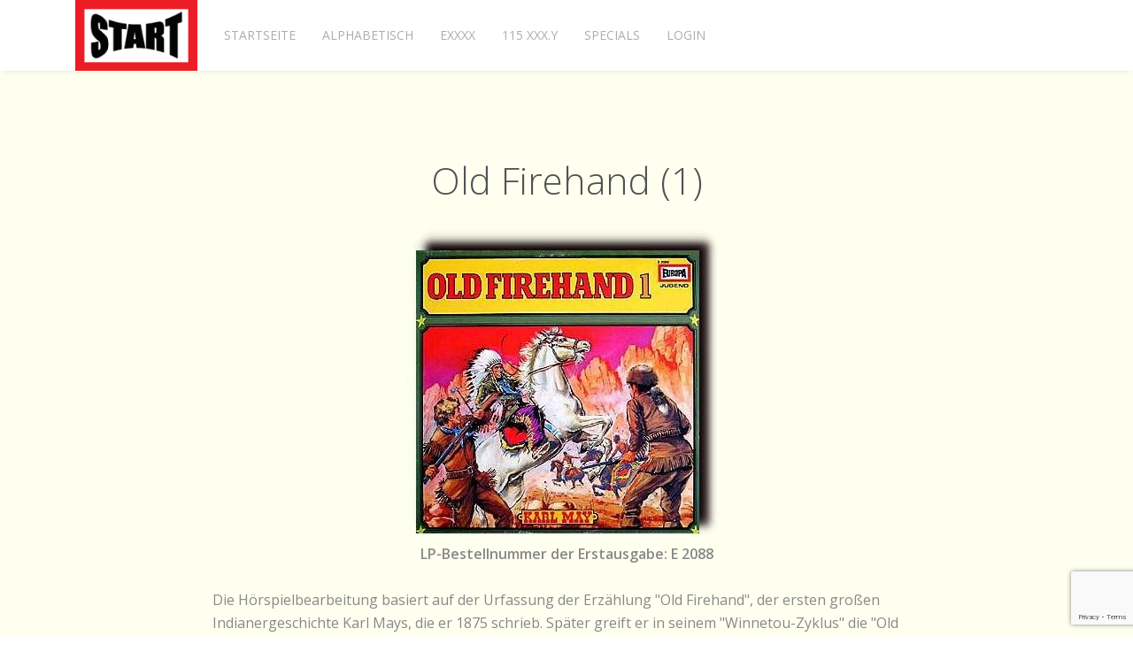

--- FILE ---
content_type: text/html; charset=UTF-8
request_url: https://www.europa-vinyl.de/hoerspiele/old-firehand-1
body_size: 4602
content:
<!DOCTYPE html>
<html class="" lang="de-DE">
    <head>
        <meta charset="utf-8">
        <meta http-equiv="X-UA-Compatible" content="IE=edge">
        <meta name="viewport" content="width=device-width, initial-scale=1">
                <meta name="generator" content="Pagekit">
        <link rel="canonical" href="https://www.europa-vinyl.de/hoerspiele/old-firehand-1">
        <meta property="twitter:card" content="summary_large_image">
        <meta property="og:site_name" content="EUROPA-Vinyl">
        <meta property="og:title" content="Old Firehand (1)">
        <meta property="og:description" content="


    
    LP-Bestellnummer der Erstausgabe: E 2088
            


    Die Hörspielbearbeitung basiert auf der Urfassung der Erzählung &quot;Old Firehand&quot;...">
        <meta property="og:url" content="https://www.europa-vinyl.de/hoerspiele/old-firehand-1">
        <link href="/app/system/modules/theme/favicon.ico" rel="shortcut icon" type="image/x-icon">
        <link href="/app/system/modules/theme/apple_touch_icon.png" rel="apple-touch-icon-precomposed">
        <title>Old Firehand (1) | EUROPA-Vinyl</title>
        <meta property="og:type" content="article">
        <meta property="article:published_time" content="2019-05-28T18:52:51+00:00">
        <meta property="article:modified_time" content="2019-07-23T11:34:46+00:00">
        <meta property="article:author" content="admin">
        <link href="/packages/pagekit/theme-one/css/uikit.min.css?v=b6d0" rel="stylesheet">
        <link href="/packages/pagekit/theme-one/css/theme.css?v=b6d0" rel="stylesheet">
        <script>var $comments = {"config":{"post":342,"enabled":true,"requireinfo":true,"max_depth":"3","user":{"name":null,"isAuthenticated":false,"canComment":false,"skipApproval":false}}};</script>
        <script>var $pagekit = {"url":"","csrf":"ed68eca2a8a4af346ca40e6aaaff98f4110ca145"};</script>
        <script src="/app/assets/vue/dist/vue.min.js?v=b6d0"></script>
        <script src="/app/assets/jquery/dist/jquery.min.js?v=b6d0"></script>
        <script src="/app/assets/lodash/lodash.min.js?v=b6d0"></script>
        <script src="/system/intl/de_DE?v=b6d0"></script>
        <script src="/app/system/app/bundle/vue.js?v=b6d0"></script>
        <script src="/packages/pagekit/blog/app/bundle/post.js?v=b6d0"></script>
        <script src="/packages/pagekit/blog/app/bundle/comments.js?v=b6d0"></script>
        <script src="/app/assets/uikit/js/uikit.min.js?v=b6d0"></script>
        <script src="/app/assets/uikit/js/components/sticky.min.js?v=b6d0"></script>
        <script src="/app/assets/uikit/js/components/lightbox.min.js?v=b6d0"></script>
        <script src="/app/assets/uikit/js/components/parallax.min.js?v=b6d0"></script>
        <script src="/packages/pagekit/theme-one/js/theme.js?v=b6d0"></script>
        <script>var $captcha = {"grecaptcha":"6LdPjXsUAAAAALMZ6ZHzfhHqcaATLHoYQTP1m1k8","routes":["api\/blog\/comment","api\/blog\/comment\/{id}"]};</script>
        <script src="/app/system/modules/captcha/app/bundle/captcha-interceptor.js?v=b6d0"></script>
<style>
        #back-to-top {
        display: none;
        position: fixed;
        bottom: 70px;
        right: 30px;
        z-index: 10000;
            
    }
    
    pre {
            overflow-x: auto;
         }
    
    br.next {
    clear: both
            }
    
</style>
<a href="#" id="back-to-top" title="Zurück nach oben" data-uk-smooth-scroll>
<i class="uk-icon-large uk-icon-arrow-up"></i> </a>
<script>
    $(window).on("scroll", function() {
    var scrollPos = $(window).scrollTop();
    if (scrollPos <= 150) {
        $("#back-to-top").fadeOut();
    } else {
        $("#back-to-top").fadeIn();
    }
});
</script>
<meta name="wot-verification" content="50986b59b2056df278cc"/>
                            </head>
    <body>

                <div class="tm-navbar" data-uk-sticky='{"media":767,"showup":true,"animation":"uk-animation-slide-top"}'>
            <div class="uk-container uk-container-center">

                <nav class="uk-navbar">

                    <a class="uk-navbar-brand" href="/">
                                                    <img class="tm-logo uk-responsive-height" src="/storage/home.png" alt="">
                            <img class="tm-logo-contrast uk-responsive-height" src="/storage/pagekit-logo-contrast.svg" alt="">
                                            </a>

                                        <div class="uk-navbar-flip uk-hidden-small">
                        <ul class="uk-navbar-nav">

        <li class="" >
        <a href="/">Startseite</a>

        
    </li>
        <li class="" >
        <a href="/alphabetisch">Alphabetisch</a>

        
    </li>
        <li class="" >
        <a href="/exxxx">Exxxx</a>

        
    </li>
        <li class="" >
        <a href="/115-xxx-y">115 xxx.y</a>

        
    </li>
        <li class="uk-parent" data-uk-dropdown>
        <a href="/specials">Specials</a>

        
                        <div class="uk-dropdown uk-dropdown-navbar">
            
                                <ul class="uk-nav uk-nav-navbar">
                                    
        <li class="" >
        <a href="/specials/video-special-1">V 1: Hans Paetsch</a>

        
    </li>
        <li class="" >
        <a href="/specials/sprecher-und-regisseure">1 Sprecher und Regisseure</a>

        
    </li>
        <li class="" >
        <a href="/specials/karl-may">2 Karl May</a>

        
    </li>
        <li class="" >
        <a href="/specials/perry-rhodan">3 Perry Rhodan</a>

        
    </li>
        <li class="" >
        <a href="/specials/die-firma-europa">4 Die "Firma" EUROPA</a>

        
    </li>
        <li class="" >
        <a href="/specials/die-r%C3%BCckkehr-der-klassiker">5 Die Rückkehr der Klassiker</a>

        
    </li>
        <li class="" >
        <a href="/specials/versionenvergleiche">6 Versionenvergleiche</a>

        
    </li>
        <li class="" >
        <a href="/specials/die-bestseller-serie">7 Die Bestseller-Serie</a>

        
    </li>
        <li class="" >
        <a href="/specials/label-%C3%BCbersicht">8 Label-Übersicht</a>

        
    </li>
        <li class="" >
        <a href="/specials/h%C3%A4ufig-oder-selten">9 Häufig oder selten?</a>

        
    </li>
        <li class="" >
        <a href="/specials/europa-kuriosit%C3%A4ten">10 EUROPA-Kuriositäten</a>

        
    </li>
    
                </ul>

                        </div>
            
        
    </li>
        <li class="" >
        <a href="/user/login">Login</a>

        
    </li>
    
</ul>
                                            </div>
                    
                                        <div class="uk-navbar-flip uk-visible-small">
                        <a href="#offcanvas" class="uk-navbar-toggle" data-uk-offcanvas></a>
                    </div>
                    
                </nav>

            </div>
        </div>
        
        
        
        <div id="tm-main" class="tm-main uk-block uk-block-default">
            <div class="uk-container uk-container-center">

                <div class="uk-grid" data-uk-grid-match data-uk-grid-margin>

                    <main class="uk-width-1-1">
                        
<article class="uk-article tm-container-small">

    
    <h1 class="uk-article-title" align="center">Old Firehand (1)</h1>

    <!--<p class="uk-article-meta">
        geschrieben von admin am <time datetime="2019-05-28T18:52:51+00:00" v-cloak>{{ "2019-05-28T18:52:51+00:00" | date "longDate" }}</time>    </p>-->

    <div class="uk-margin"><div align="center">

<img src="/storage/cover/old_firehand_1.jpg" alt="Old Firehand (1)"><br>
    
    <strong>LP-Bestellnummer der Erstausgabe: E 2088</strong>
            
</div><br>
<div align="left">
    Die Hörspielbearbeitung basiert auf der Urfassung der Erzählung "Old Firehand", der ersten großen Indianergeschichte Karl Mays, die er 1875 schrieb. Später greift er in seinem "Winnetou-Zyklus" die "Old Firehand"-Geschichte noch einmal auf. Entgegen der Urfassung tritt dort an die Stelle des Mädchens "Ellen" Old Firehands Sohn "Harry".
</div><br>
<div align="center">
    Explosion an den Ölquellen • Ein tollkühnes Mädchen • Die Falle der Poncas • Old Firehands Racheschwur • Die "Rose von Quicourt" • Winnetous Silberbüchse hat gesprochen
</div>
<PRE>
Old Shatterhand       Heinz Trixner
Ellen                Karin Lieneweg
Emery Forster         Horst Breiter
Winnetou              Konrad Halver
Maschinist        Peter Kirchberger
Old Firehand   Franz-Josef Steffens
Sam Hawkens     Ernst von Klipstein

Hörspielbearbeitung: Peter Folken
Regie: Heikedine Körting

Erzählung von Karl May
</PRE>
<h2>Statistik</h2>
<div align="left" class="s3">
<b>Jahr</b>: 1975 &bull; <b>Spielzeit</b>: 18'25" / 17'55" &bull; <strong>Cover</strong>: Hans Möller<br><br>
    <strong>Weitere Bestellnummern</strong>: MC: 4232 / LP: 115 516.4 / MC: 515 516.9<br><br>
    <strong>Weitere Folge</strong>: <a href="/hoerspiele/old-firehand-2">Old Firehand (2)</a><br><br>
    <strong>Bemerkungen</strong>: In der Reihe "Die Originale" wurde das Hörspiel als CD wieder veröffentlicht.<br><br>
    Eine Zusammenstellung aller bei EUROPA produzierten Karl-May-Hörspiele findet sich in unserem <a href="/specials/karl-may">Karl-May-Special</a>.
</div></div>

    
<div id="comments" v-cloak>

    <div class="uk-margin-large-top" v-show="config.enabled || comments.length">

        <template v-if="comments.length">

            <h2 class="uk-h4">{{ 'Comments (%count%)' | trans {count:count} }}</h2>

            <ul class="uk-comment-list">
                <comment v-for="comment in tree[0]" :comment="comment"></comment>
            </ul>

        </template>

        <div class="uk-alert" v-for="message in messages">{{ message }}</div>

        <div v-el:reply v-if="config.enabled"></div>

        <p v-else>{{ 'Comments are closed.' | trans }}</p>

    </div>

</div>

<script id="comments-item" type="text/template">

    <li :id="'comment-'+comment.id">

        <article class="uk-comment" :class="{'uk-comment-primary': comment.special}">

            <header class="uk-comment-header">

                <img class="uk-comment-avatar" width="40" height="40" :alt="comment.author" v-gravatar="comment.email">

                <h3 class="uk-comment-title">{{ comment.author }}</h3>

                <p class="uk-comment-meta" v-if="comment.status">
                    <time :datetime="comment.created">{{ comment.created | relativeDate }}</time>
                    | <a class="uk-link-muted" :href="permalink" data-uk-smooth-scroll>#</a>
                </p>

                <p class="uk-comment-meta" v-else>{{ 'The comment is awaiting approval.' }}</p>

            </header>

            <div class="uk-comment-body">

                <p>{{{ comment.content }}}</p>

                <p v-if="showReplyButton"><a href="#" @click.prevent="replyTo">{{ 'Reply' | trans }}</a></p>

            </div>

            <div class="uk-alert" v-for="message in comment.messages">{{ message }}</div>

            <div v-el:reply v-if="config.enabled"></div>

        </article>

        <ul v-if="tree[comment.id] && depth < config.max_depth">
            <comment v-for="comment in tree[comment.id]" :comment="comment"></comment>
        </ul>

    </li>

    <comment v-for="comment in remainder" :comment="comment"></comment>

</script>

<script id="comments-reply" type="text/template">

    <div class="uk-margin-large-top js-comment-reply">

        <h2 class="uk-h4">{{ 'Leave a comment' | trans }}</h2>

        <div class="uk-alert uk-alert-danger" v-show="error">{{ error }}</div>

        <form class="uk-form uk-form-stacked" v-if="user.canComment" v-validator="form" @submit.prevent="save | valid">

            <p v-if="user.isAuthenticated">{{ 'Logged in as %name%' | trans {name:user.name} }}</p>

            <template v-else>

                <div class="uk-form-row">
                    <label for="form-name" class="uk-form-label">{{ 'Name' | trans }}</label>
                    <div class="uk-form-controls">
                        <input id="form-name" class="uk-form-width-large" type="text" name="author" v-model="author" v-validate:required>

                        <p class="uk-form-help-block uk-text-danger" v-show="form.author.invalid">{{ 'Name cannot be blank.' | trans }}</p>
                    </div>
                </div>

                <div class="uk-form-row">
                    <label for="form-email" class="uk-form-label">{{ 'Email' | trans }}</label>
                    <div class="uk-form-controls">
                        <input id="form-email" class="uk-form-width-large" type="email" name="email" v-model="email" v-validate:email>

                        <p class="uk-form-help-block uk-text-danger" v-show="form.email.invalid">{{ 'Email invalid.' | trans }}</p>
                    </div>
                </div>

            </template>

            <div class="uk-form-row">
                <label for="form-comment" class="uk-form-label">{{ 'Comment' | trans }}</label>
                <div class="uk-form-controls">
                    <textarea id="form-comment" class="uk-form-width-large" name="content" rows="10" v-model="content" v-validate:required></textarea>

                    <p class="uk-form-help-block uk-text-danger" v-show="form.content.invalid">{{ 'Comment cannot be blank.' | trans }}</p>
                </div>
            </div>

            <p>
                <button class="uk-button uk-button-primary" type="submit" accesskey="s">{{ 'Submit' | trans }}</button>
                <button class="uk-button" accesskey="c" v-if="parent" @click.prevent="cancel">{{ 'Cancel' | trans }}</button>
            </p>

        </form>

        <template v-else>
            <p v-show="user.isAuthenticated">{{ 'You are not allowed to post comments.' | trans }}</p>
            <p v-else><a :href="login">{{ 'Please login to leave a comment.' | trans }}</a></p>
        </template>

    </div>

</script>

</article>
                    </main>

                    
                </div>

            </div>
        </div>

        
                <div id="tm-footer" class="tm-footer uk-block uk-block-secondary uk-contrast">
            <div class="uk-container uk-container-center">

                <section class="uk-grid uk-grid-match" data-uk-grid-margin>
                    <div class="uk-width-medium-1-1">

    <div class="uk-panel  uk-text-center ">

        
        <!--<ul class="uk-grid uk-grid-medium uk-flex uk-flex-center">
    <li><a href="https://github.com/pagekit" class="uk-icon-hover uk-icon-small uk-icon-github"></a></li>
    <li><a href="https://twitter.com/pagekit" class="uk-icon-hover uk-icon-small uk-icon-twitter"></a></li>
    <li><a href="https://gitter.im/pagekit/pagekit" class="uk-icon-hover uk-icon-small uk-icon-comment-o"></a></li>
    <li><a href="https://plus.google.com/communities/104125443335488004107" class="uk-icon-hover uk-icon-small uk-icon-google-plus"></a></li>
</ul>-->

<p><a href="/impressum">Impressum</a></p>
    </div>

</div>
                </section>

            </div>
        </div>
        
                <div id="offcanvas" class="uk-offcanvas">
            <div class="uk-offcanvas-bar uk-offcanvas-bar-flip">

                
                                    <ul class="uk-nav uk-nav-offcanvas">

        <li class="">
        <a href="/">Startseite</a>

            </li>
        <li class="">
        <a href="/alphabetisch">Alphabetisch</a>

            </li>
        <li class="">
        <a href="/exxxx">Exxxx</a>

            </li>
        <li class="">
        <a href="/115-xxx-y">115 xxx.y</a>

            </li>
        <li class="uk-parent">
        <a href="/specials">Specials</a>

                <ul class="uk-nav-sub">
            
        <li class="">
        <a href="/specials/video-special-1">V 1: Hans Paetsch</a>

            </li>
        <li class="">
        <a href="/specials/sprecher-und-regisseure">1 Sprecher und Regisseure</a>

            </li>
        <li class="">
        <a href="/specials/karl-may">2 Karl May</a>

            </li>
        <li class="">
        <a href="/specials/perry-rhodan">3 Perry Rhodan</a>

            </li>
        <li class="">
        <a href="/specials/die-firma-europa">4 Die "Firma" EUROPA</a>

            </li>
        <li class="">
        <a href="/specials/die-r%C3%BCckkehr-der-klassiker">5 Die Rückkehr der Klassiker</a>

            </li>
        <li class="">
        <a href="/specials/versionenvergleiche">6 Versionenvergleiche</a>

            </li>
        <li class="">
        <a href="/specials/die-bestseller-serie">7 Die Bestseller-Serie</a>

            </li>
        <li class="">
        <a href="/specials/label-%C3%BCbersicht">8 Label-Übersicht</a>

            </li>
        <li class="">
        <a href="/specials/h%C3%A4ufig-oder-selten">9 Häufig oder selten?</a>

            </li>
        <li class="">
        <a href="/specials/europa-kuriosit%C3%A4ten">10 EUROPA-Kuriositäten</a>

            </li>
    
        </ul>
            </li>
        <li class="">
        <a href="/user/login">Login</a>

            </li>
    
</ul>
                
                
            </div>
        </div>
        
        
    </body>
</html>


--- FILE ---
content_type: text/html; charset=utf-8
request_url: https://www.google.com/recaptcha/api2/anchor?ar=1&k=6LdPjXsUAAAAALMZ6ZHzfhHqcaATLHoYQTP1m1k8&co=aHR0cHM6Ly93d3cuZXVyb3BhLXZpbnlsLmRlOjQ0Mw..&hl=en&v=PoyoqOPhxBO7pBk68S4YbpHZ&size=invisible&anchor-ms=20000&execute-ms=30000&cb=6dlyh86zluwu
body_size: 49560
content:
<!DOCTYPE HTML><html dir="ltr" lang="en"><head><meta http-equiv="Content-Type" content="text/html; charset=UTF-8">
<meta http-equiv="X-UA-Compatible" content="IE=edge">
<title>reCAPTCHA</title>
<style type="text/css">
/* cyrillic-ext */
@font-face {
  font-family: 'Roboto';
  font-style: normal;
  font-weight: 400;
  font-stretch: 100%;
  src: url(//fonts.gstatic.com/s/roboto/v48/KFO7CnqEu92Fr1ME7kSn66aGLdTylUAMa3GUBHMdazTgWw.woff2) format('woff2');
  unicode-range: U+0460-052F, U+1C80-1C8A, U+20B4, U+2DE0-2DFF, U+A640-A69F, U+FE2E-FE2F;
}
/* cyrillic */
@font-face {
  font-family: 'Roboto';
  font-style: normal;
  font-weight: 400;
  font-stretch: 100%;
  src: url(//fonts.gstatic.com/s/roboto/v48/KFO7CnqEu92Fr1ME7kSn66aGLdTylUAMa3iUBHMdazTgWw.woff2) format('woff2');
  unicode-range: U+0301, U+0400-045F, U+0490-0491, U+04B0-04B1, U+2116;
}
/* greek-ext */
@font-face {
  font-family: 'Roboto';
  font-style: normal;
  font-weight: 400;
  font-stretch: 100%;
  src: url(//fonts.gstatic.com/s/roboto/v48/KFO7CnqEu92Fr1ME7kSn66aGLdTylUAMa3CUBHMdazTgWw.woff2) format('woff2');
  unicode-range: U+1F00-1FFF;
}
/* greek */
@font-face {
  font-family: 'Roboto';
  font-style: normal;
  font-weight: 400;
  font-stretch: 100%;
  src: url(//fonts.gstatic.com/s/roboto/v48/KFO7CnqEu92Fr1ME7kSn66aGLdTylUAMa3-UBHMdazTgWw.woff2) format('woff2');
  unicode-range: U+0370-0377, U+037A-037F, U+0384-038A, U+038C, U+038E-03A1, U+03A3-03FF;
}
/* math */
@font-face {
  font-family: 'Roboto';
  font-style: normal;
  font-weight: 400;
  font-stretch: 100%;
  src: url(//fonts.gstatic.com/s/roboto/v48/KFO7CnqEu92Fr1ME7kSn66aGLdTylUAMawCUBHMdazTgWw.woff2) format('woff2');
  unicode-range: U+0302-0303, U+0305, U+0307-0308, U+0310, U+0312, U+0315, U+031A, U+0326-0327, U+032C, U+032F-0330, U+0332-0333, U+0338, U+033A, U+0346, U+034D, U+0391-03A1, U+03A3-03A9, U+03B1-03C9, U+03D1, U+03D5-03D6, U+03F0-03F1, U+03F4-03F5, U+2016-2017, U+2034-2038, U+203C, U+2040, U+2043, U+2047, U+2050, U+2057, U+205F, U+2070-2071, U+2074-208E, U+2090-209C, U+20D0-20DC, U+20E1, U+20E5-20EF, U+2100-2112, U+2114-2115, U+2117-2121, U+2123-214F, U+2190, U+2192, U+2194-21AE, U+21B0-21E5, U+21F1-21F2, U+21F4-2211, U+2213-2214, U+2216-22FF, U+2308-230B, U+2310, U+2319, U+231C-2321, U+2336-237A, U+237C, U+2395, U+239B-23B7, U+23D0, U+23DC-23E1, U+2474-2475, U+25AF, U+25B3, U+25B7, U+25BD, U+25C1, U+25CA, U+25CC, U+25FB, U+266D-266F, U+27C0-27FF, U+2900-2AFF, U+2B0E-2B11, U+2B30-2B4C, U+2BFE, U+3030, U+FF5B, U+FF5D, U+1D400-1D7FF, U+1EE00-1EEFF;
}
/* symbols */
@font-face {
  font-family: 'Roboto';
  font-style: normal;
  font-weight: 400;
  font-stretch: 100%;
  src: url(//fonts.gstatic.com/s/roboto/v48/KFO7CnqEu92Fr1ME7kSn66aGLdTylUAMaxKUBHMdazTgWw.woff2) format('woff2');
  unicode-range: U+0001-000C, U+000E-001F, U+007F-009F, U+20DD-20E0, U+20E2-20E4, U+2150-218F, U+2190, U+2192, U+2194-2199, U+21AF, U+21E6-21F0, U+21F3, U+2218-2219, U+2299, U+22C4-22C6, U+2300-243F, U+2440-244A, U+2460-24FF, U+25A0-27BF, U+2800-28FF, U+2921-2922, U+2981, U+29BF, U+29EB, U+2B00-2BFF, U+4DC0-4DFF, U+FFF9-FFFB, U+10140-1018E, U+10190-1019C, U+101A0, U+101D0-101FD, U+102E0-102FB, U+10E60-10E7E, U+1D2C0-1D2D3, U+1D2E0-1D37F, U+1F000-1F0FF, U+1F100-1F1AD, U+1F1E6-1F1FF, U+1F30D-1F30F, U+1F315, U+1F31C, U+1F31E, U+1F320-1F32C, U+1F336, U+1F378, U+1F37D, U+1F382, U+1F393-1F39F, U+1F3A7-1F3A8, U+1F3AC-1F3AF, U+1F3C2, U+1F3C4-1F3C6, U+1F3CA-1F3CE, U+1F3D4-1F3E0, U+1F3ED, U+1F3F1-1F3F3, U+1F3F5-1F3F7, U+1F408, U+1F415, U+1F41F, U+1F426, U+1F43F, U+1F441-1F442, U+1F444, U+1F446-1F449, U+1F44C-1F44E, U+1F453, U+1F46A, U+1F47D, U+1F4A3, U+1F4B0, U+1F4B3, U+1F4B9, U+1F4BB, U+1F4BF, U+1F4C8-1F4CB, U+1F4D6, U+1F4DA, U+1F4DF, U+1F4E3-1F4E6, U+1F4EA-1F4ED, U+1F4F7, U+1F4F9-1F4FB, U+1F4FD-1F4FE, U+1F503, U+1F507-1F50B, U+1F50D, U+1F512-1F513, U+1F53E-1F54A, U+1F54F-1F5FA, U+1F610, U+1F650-1F67F, U+1F687, U+1F68D, U+1F691, U+1F694, U+1F698, U+1F6AD, U+1F6B2, U+1F6B9-1F6BA, U+1F6BC, U+1F6C6-1F6CF, U+1F6D3-1F6D7, U+1F6E0-1F6EA, U+1F6F0-1F6F3, U+1F6F7-1F6FC, U+1F700-1F7FF, U+1F800-1F80B, U+1F810-1F847, U+1F850-1F859, U+1F860-1F887, U+1F890-1F8AD, U+1F8B0-1F8BB, U+1F8C0-1F8C1, U+1F900-1F90B, U+1F93B, U+1F946, U+1F984, U+1F996, U+1F9E9, U+1FA00-1FA6F, U+1FA70-1FA7C, U+1FA80-1FA89, U+1FA8F-1FAC6, U+1FACE-1FADC, U+1FADF-1FAE9, U+1FAF0-1FAF8, U+1FB00-1FBFF;
}
/* vietnamese */
@font-face {
  font-family: 'Roboto';
  font-style: normal;
  font-weight: 400;
  font-stretch: 100%;
  src: url(//fonts.gstatic.com/s/roboto/v48/KFO7CnqEu92Fr1ME7kSn66aGLdTylUAMa3OUBHMdazTgWw.woff2) format('woff2');
  unicode-range: U+0102-0103, U+0110-0111, U+0128-0129, U+0168-0169, U+01A0-01A1, U+01AF-01B0, U+0300-0301, U+0303-0304, U+0308-0309, U+0323, U+0329, U+1EA0-1EF9, U+20AB;
}
/* latin-ext */
@font-face {
  font-family: 'Roboto';
  font-style: normal;
  font-weight: 400;
  font-stretch: 100%;
  src: url(//fonts.gstatic.com/s/roboto/v48/KFO7CnqEu92Fr1ME7kSn66aGLdTylUAMa3KUBHMdazTgWw.woff2) format('woff2');
  unicode-range: U+0100-02BA, U+02BD-02C5, U+02C7-02CC, U+02CE-02D7, U+02DD-02FF, U+0304, U+0308, U+0329, U+1D00-1DBF, U+1E00-1E9F, U+1EF2-1EFF, U+2020, U+20A0-20AB, U+20AD-20C0, U+2113, U+2C60-2C7F, U+A720-A7FF;
}
/* latin */
@font-face {
  font-family: 'Roboto';
  font-style: normal;
  font-weight: 400;
  font-stretch: 100%;
  src: url(//fonts.gstatic.com/s/roboto/v48/KFO7CnqEu92Fr1ME7kSn66aGLdTylUAMa3yUBHMdazQ.woff2) format('woff2');
  unicode-range: U+0000-00FF, U+0131, U+0152-0153, U+02BB-02BC, U+02C6, U+02DA, U+02DC, U+0304, U+0308, U+0329, U+2000-206F, U+20AC, U+2122, U+2191, U+2193, U+2212, U+2215, U+FEFF, U+FFFD;
}
/* cyrillic-ext */
@font-face {
  font-family: 'Roboto';
  font-style: normal;
  font-weight: 500;
  font-stretch: 100%;
  src: url(//fonts.gstatic.com/s/roboto/v48/KFO7CnqEu92Fr1ME7kSn66aGLdTylUAMa3GUBHMdazTgWw.woff2) format('woff2');
  unicode-range: U+0460-052F, U+1C80-1C8A, U+20B4, U+2DE0-2DFF, U+A640-A69F, U+FE2E-FE2F;
}
/* cyrillic */
@font-face {
  font-family: 'Roboto';
  font-style: normal;
  font-weight: 500;
  font-stretch: 100%;
  src: url(//fonts.gstatic.com/s/roboto/v48/KFO7CnqEu92Fr1ME7kSn66aGLdTylUAMa3iUBHMdazTgWw.woff2) format('woff2');
  unicode-range: U+0301, U+0400-045F, U+0490-0491, U+04B0-04B1, U+2116;
}
/* greek-ext */
@font-face {
  font-family: 'Roboto';
  font-style: normal;
  font-weight: 500;
  font-stretch: 100%;
  src: url(//fonts.gstatic.com/s/roboto/v48/KFO7CnqEu92Fr1ME7kSn66aGLdTylUAMa3CUBHMdazTgWw.woff2) format('woff2');
  unicode-range: U+1F00-1FFF;
}
/* greek */
@font-face {
  font-family: 'Roboto';
  font-style: normal;
  font-weight: 500;
  font-stretch: 100%;
  src: url(//fonts.gstatic.com/s/roboto/v48/KFO7CnqEu92Fr1ME7kSn66aGLdTylUAMa3-UBHMdazTgWw.woff2) format('woff2');
  unicode-range: U+0370-0377, U+037A-037F, U+0384-038A, U+038C, U+038E-03A1, U+03A3-03FF;
}
/* math */
@font-face {
  font-family: 'Roboto';
  font-style: normal;
  font-weight: 500;
  font-stretch: 100%;
  src: url(//fonts.gstatic.com/s/roboto/v48/KFO7CnqEu92Fr1ME7kSn66aGLdTylUAMawCUBHMdazTgWw.woff2) format('woff2');
  unicode-range: U+0302-0303, U+0305, U+0307-0308, U+0310, U+0312, U+0315, U+031A, U+0326-0327, U+032C, U+032F-0330, U+0332-0333, U+0338, U+033A, U+0346, U+034D, U+0391-03A1, U+03A3-03A9, U+03B1-03C9, U+03D1, U+03D5-03D6, U+03F0-03F1, U+03F4-03F5, U+2016-2017, U+2034-2038, U+203C, U+2040, U+2043, U+2047, U+2050, U+2057, U+205F, U+2070-2071, U+2074-208E, U+2090-209C, U+20D0-20DC, U+20E1, U+20E5-20EF, U+2100-2112, U+2114-2115, U+2117-2121, U+2123-214F, U+2190, U+2192, U+2194-21AE, U+21B0-21E5, U+21F1-21F2, U+21F4-2211, U+2213-2214, U+2216-22FF, U+2308-230B, U+2310, U+2319, U+231C-2321, U+2336-237A, U+237C, U+2395, U+239B-23B7, U+23D0, U+23DC-23E1, U+2474-2475, U+25AF, U+25B3, U+25B7, U+25BD, U+25C1, U+25CA, U+25CC, U+25FB, U+266D-266F, U+27C0-27FF, U+2900-2AFF, U+2B0E-2B11, U+2B30-2B4C, U+2BFE, U+3030, U+FF5B, U+FF5D, U+1D400-1D7FF, U+1EE00-1EEFF;
}
/* symbols */
@font-face {
  font-family: 'Roboto';
  font-style: normal;
  font-weight: 500;
  font-stretch: 100%;
  src: url(//fonts.gstatic.com/s/roboto/v48/KFO7CnqEu92Fr1ME7kSn66aGLdTylUAMaxKUBHMdazTgWw.woff2) format('woff2');
  unicode-range: U+0001-000C, U+000E-001F, U+007F-009F, U+20DD-20E0, U+20E2-20E4, U+2150-218F, U+2190, U+2192, U+2194-2199, U+21AF, U+21E6-21F0, U+21F3, U+2218-2219, U+2299, U+22C4-22C6, U+2300-243F, U+2440-244A, U+2460-24FF, U+25A0-27BF, U+2800-28FF, U+2921-2922, U+2981, U+29BF, U+29EB, U+2B00-2BFF, U+4DC0-4DFF, U+FFF9-FFFB, U+10140-1018E, U+10190-1019C, U+101A0, U+101D0-101FD, U+102E0-102FB, U+10E60-10E7E, U+1D2C0-1D2D3, U+1D2E0-1D37F, U+1F000-1F0FF, U+1F100-1F1AD, U+1F1E6-1F1FF, U+1F30D-1F30F, U+1F315, U+1F31C, U+1F31E, U+1F320-1F32C, U+1F336, U+1F378, U+1F37D, U+1F382, U+1F393-1F39F, U+1F3A7-1F3A8, U+1F3AC-1F3AF, U+1F3C2, U+1F3C4-1F3C6, U+1F3CA-1F3CE, U+1F3D4-1F3E0, U+1F3ED, U+1F3F1-1F3F3, U+1F3F5-1F3F7, U+1F408, U+1F415, U+1F41F, U+1F426, U+1F43F, U+1F441-1F442, U+1F444, U+1F446-1F449, U+1F44C-1F44E, U+1F453, U+1F46A, U+1F47D, U+1F4A3, U+1F4B0, U+1F4B3, U+1F4B9, U+1F4BB, U+1F4BF, U+1F4C8-1F4CB, U+1F4D6, U+1F4DA, U+1F4DF, U+1F4E3-1F4E6, U+1F4EA-1F4ED, U+1F4F7, U+1F4F9-1F4FB, U+1F4FD-1F4FE, U+1F503, U+1F507-1F50B, U+1F50D, U+1F512-1F513, U+1F53E-1F54A, U+1F54F-1F5FA, U+1F610, U+1F650-1F67F, U+1F687, U+1F68D, U+1F691, U+1F694, U+1F698, U+1F6AD, U+1F6B2, U+1F6B9-1F6BA, U+1F6BC, U+1F6C6-1F6CF, U+1F6D3-1F6D7, U+1F6E0-1F6EA, U+1F6F0-1F6F3, U+1F6F7-1F6FC, U+1F700-1F7FF, U+1F800-1F80B, U+1F810-1F847, U+1F850-1F859, U+1F860-1F887, U+1F890-1F8AD, U+1F8B0-1F8BB, U+1F8C0-1F8C1, U+1F900-1F90B, U+1F93B, U+1F946, U+1F984, U+1F996, U+1F9E9, U+1FA00-1FA6F, U+1FA70-1FA7C, U+1FA80-1FA89, U+1FA8F-1FAC6, U+1FACE-1FADC, U+1FADF-1FAE9, U+1FAF0-1FAF8, U+1FB00-1FBFF;
}
/* vietnamese */
@font-face {
  font-family: 'Roboto';
  font-style: normal;
  font-weight: 500;
  font-stretch: 100%;
  src: url(//fonts.gstatic.com/s/roboto/v48/KFO7CnqEu92Fr1ME7kSn66aGLdTylUAMa3OUBHMdazTgWw.woff2) format('woff2');
  unicode-range: U+0102-0103, U+0110-0111, U+0128-0129, U+0168-0169, U+01A0-01A1, U+01AF-01B0, U+0300-0301, U+0303-0304, U+0308-0309, U+0323, U+0329, U+1EA0-1EF9, U+20AB;
}
/* latin-ext */
@font-face {
  font-family: 'Roboto';
  font-style: normal;
  font-weight: 500;
  font-stretch: 100%;
  src: url(//fonts.gstatic.com/s/roboto/v48/KFO7CnqEu92Fr1ME7kSn66aGLdTylUAMa3KUBHMdazTgWw.woff2) format('woff2');
  unicode-range: U+0100-02BA, U+02BD-02C5, U+02C7-02CC, U+02CE-02D7, U+02DD-02FF, U+0304, U+0308, U+0329, U+1D00-1DBF, U+1E00-1E9F, U+1EF2-1EFF, U+2020, U+20A0-20AB, U+20AD-20C0, U+2113, U+2C60-2C7F, U+A720-A7FF;
}
/* latin */
@font-face {
  font-family: 'Roboto';
  font-style: normal;
  font-weight: 500;
  font-stretch: 100%;
  src: url(//fonts.gstatic.com/s/roboto/v48/KFO7CnqEu92Fr1ME7kSn66aGLdTylUAMa3yUBHMdazQ.woff2) format('woff2');
  unicode-range: U+0000-00FF, U+0131, U+0152-0153, U+02BB-02BC, U+02C6, U+02DA, U+02DC, U+0304, U+0308, U+0329, U+2000-206F, U+20AC, U+2122, U+2191, U+2193, U+2212, U+2215, U+FEFF, U+FFFD;
}
/* cyrillic-ext */
@font-face {
  font-family: 'Roboto';
  font-style: normal;
  font-weight: 900;
  font-stretch: 100%;
  src: url(//fonts.gstatic.com/s/roboto/v48/KFO7CnqEu92Fr1ME7kSn66aGLdTylUAMa3GUBHMdazTgWw.woff2) format('woff2');
  unicode-range: U+0460-052F, U+1C80-1C8A, U+20B4, U+2DE0-2DFF, U+A640-A69F, U+FE2E-FE2F;
}
/* cyrillic */
@font-face {
  font-family: 'Roboto';
  font-style: normal;
  font-weight: 900;
  font-stretch: 100%;
  src: url(//fonts.gstatic.com/s/roboto/v48/KFO7CnqEu92Fr1ME7kSn66aGLdTylUAMa3iUBHMdazTgWw.woff2) format('woff2');
  unicode-range: U+0301, U+0400-045F, U+0490-0491, U+04B0-04B1, U+2116;
}
/* greek-ext */
@font-face {
  font-family: 'Roboto';
  font-style: normal;
  font-weight: 900;
  font-stretch: 100%;
  src: url(//fonts.gstatic.com/s/roboto/v48/KFO7CnqEu92Fr1ME7kSn66aGLdTylUAMa3CUBHMdazTgWw.woff2) format('woff2');
  unicode-range: U+1F00-1FFF;
}
/* greek */
@font-face {
  font-family: 'Roboto';
  font-style: normal;
  font-weight: 900;
  font-stretch: 100%;
  src: url(//fonts.gstatic.com/s/roboto/v48/KFO7CnqEu92Fr1ME7kSn66aGLdTylUAMa3-UBHMdazTgWw.woff2) format('woff2');
  unicode-range: U+0370-0377, U+037A-037F, U+0384-038A, U+038C, U+038E-03A1, U+03A3-03FF;
}
/* math */
@font-face {
  font-family: 'Roboto';
  font-style: normal;
  font-weight: 900;
  font-stretch: 100%;
  src: url(//fonts.gstatic.com/s/roboto/v48/KFO7CnqEu92Fr1ME7kSn66aGLdTylUAMawCUBHMdazTgWw.woff2) format('woff2');
  unicode-range: U+0302-0303, U+0305, U+0307-0308, U+0310, U+0312, U+0315, U+031A, U+0326-0327, U+032C, U+032F-0330, U+0332-0333, U+0338, U+033A, U+0346, U+034D, U+0391-03A1, U+03A3-03A9, U+03B1-03C9, U+03D1, U+03D5-03D6, U+03F0-03F1, U+03F4-03F5, U+2016-2017, U+2034-2038, U+203C, U+2040, U+2043, U+2047, U+2050, U+2057, U+205F, U+2070-2071, U+2074-208E, U+2090-209C, U+20D0-20DC, U+20E1, U+20E5-20EF, U+2100-2112, U+2114-2115, U+2117-2121, U+2123-214F, U+2190, U+2192, U+2194-21AE, U+21B0-21E5, U+21F1-21F2, U+21F4-2211, U+2213-2214, U+2216-22FF, U+2308-230B, U+2310, U+2319, U+231C-2321, U+2336-237A, U+237C, U+2395, U+239B-23B7, U+23D0, U+23DC-23E1, U+2474-2475, U+25AF, U+25B3, U+25B7, U+25BD, U+25C1, U+25CA, U+25CC, U+25FB, U+266D-266F, U+27C0-27FF, U+2900-2AFF, U+2B0E-2B11, U+2B30-2B4C, U+2BFE, U+3030, U+FF5B, U+FF5D, U+1D400-1D7FF, U+1EE00-1EEFF;
}
/* symbols */
@font-face {
  font-family: 'Roboto';
  font-style: normal;
  font-weight: 900;
  font-stretch: 100%;
  src: url(//fonts.gstatic.com/s/roboto/v48/KFO7CnqEu92Fr1ME7kSn66aGLdTylUAMaxKUBHMdazTgWw.woff2) format('woff2');
  unicode-range: U+0001-000C, U+000E-001F, U+007F-009F, U+20DD-20E0, U+20E2-20E4, U+2150-218F, U+2190, U+2192, U+2194-2199, U+21AF, U+21E6-21F0, U+21F3, U+2218-2219, U+2299, U+22C4-22C6, U+2300-243F, U+2440-244A, U+2460-24FF, U+25A0-27BF, U+2800-28FF, U+2921-2922, U+2981, U+29BF, U+29EB, U+2B00-2BFF, U+4DC0-4DFF, U+FFF9-FFFB, U+10140-1018E, U+10190-1019C, U+101A0, U+101D0-101FD, U+102E0-102FB, U+10E60-10E7E, U+1D2C0-1D2D3, U+1D2E0-1D37F, U+1F000-1F0FF, U+1F100-1F1AD, U+1F1E6-1F1FF, U+1F30D-1F30F, U+1F315, U+1F31C, U+1F31E, U+1F320-1F32C, U+1F336, U+1F378, U+1F37D, U+1F382, U+1F393-1F39F, U+1F3A7-1F3A8, U+1F3AC-1F3AF, U+1F3C2, U+1F3C4-1F3C6, U+1F3CA-1F3CE, U+1F3D4-1F3E0, U+1F3ED, U+1F3F1-1F3F3, U+1F3F5-1F3F7, U+1F408, U+1F415, U+1F41F, U+1F426, U+1F43F, U+1F441-1F442, U+1F444, U+1F446-1F449, U+1F44C-1F44E, U+1F453, U+1F46A, U+1F47D, U+1F4A3, U+1F4B0, U+1F4B3, U+1F4B9, U+1F4BB, U+1F4BF, U+1F4C8-1F4CB, U+1F4D6, U+1F4DA, U+1F4DF, U+1F4E3-1F4E6, U+1F4EA-1F4ED, U+1F4F7, U+1F4F9-1F4FB, U+1F4FD-1F4FE, U+1F503, U+1F507-1F50B, U+1F50D, U+1F512-1F513, U+1F53E-1F54A, U+1F54F-1F5FA, U+1F610, U+1F650-1F67F, U+1F687, U+1F68D, U+1F691, U+1F694, U+1F698, U+1F6AD, U+1F6B2, U+1F6B9-1F6BA, U+1F6BC, U+1F6C6-1F6CF, U+1F6D3-1F6D7, U+1F6E0-1F6EA, U+1F6F0-1F6F3, U+1F6F7-1F6FC, U+1F700-1F7FF, U+1F800-1F80B, U+1F810-1F847, U+1F850-1F859, U+1F860-1F887, U+1F890-1F8AD, U+1F8B0-1F8BB, U+1F8C0-1F8C1, U+1F900-1F90B, U+1F93B, U+1F946, U+1F984, U+1F996, U+1F9E9, U+1FA00-1FA6F, U+1FA70-1FA7C, U+1FA80-1FA89, U+1FA8F-1FAC6, U+1FACE-1FADC, U+1FADF-1FAE9, U+1FAF0-1FAF8, U+1FB00-1FBFF;
}
/* vietnamese */
@font-face {
  font-family: 'Roboto';
  font-style: normal;
  font-weight: 900;
  font-stretch: 100%;
  src: url(//fonts.gstatic.com/s/roboto/v48/KFO7CnqEu92Fr1ME7kSn66aGLdTylUAMa3OUBHMdazTgWw.woff2) format('woff2');
  unicode-range: U+0102-0103, U+0110-0111, U+0128-0129, U+0168-0169, U+01A0-01A1, U+01AF-01B0, U+0300-0301, U+0303-0304, U+0308-0309, U+0323, U+0329, U+1EA0-1EF9, U+20AB;
}
/* latin-ext */
@font-face {
  font-family: 'Roboto';
  font-style: normal;
  font-weight: 900;
  font-stretch: 100%;
  src: url(//fonts.gstatic.com/s/roboto/v48/KFO7CnqEu92Fr1ME7kSn66aGLdTylUAMa3KUBHMdazTgWw.woff2) format('woff2');
  unicode-range: U+0100-02BA, U+02BD-02C5, U+02C7-02CC, U+02CE-02D7, U+02DD-02FF, U+0304, U+0308, U+0329, U+1D00-1DBF, U+1E00-1E9F, U+1EF2-1EFF, U+2020, U+20A0-20AB, U+20AD-20C0, U+2113, U+2C60-2C7F, U+A720-A7FF;
}
/* latin */
@font-face {
  font-family: 'Roboto';
  font-style: normal;
  font-weight: 900;
  font-stretch: 100%;
  src: url(//fonts.gstatic.com/s/roboto/v48/KFO7CnqEu92Fr1ME7kSn66aGLdTylUAMa3yUBHMdazQ.woff2) format('woff2');
  unicode-range: U+0000-00FF, U+0131, U+0152-0153, U+02BB-02BC, U+02C6, U+02DA, U+02DC, U+0304, U+0308, U+0329, U+2000-206F, U+20AC, U+2122, U+2191, U+2193, U+2212, U+2215, U+FEFF, U+FFFD;
}

</style>
<link rel="stylesheet" type="text/css" href="https://www.gstatic.com/recaptcha/releases/PoyoqOPhxBO7pBk68S4YbpHZ/styles__ltr.css">
<script nonce="6_CWKn1GBHrcN4-yLXZdIw" type="text/javascript">window['__recaptcha_api'] = 'https://www.google.com/recaptcha/api2/';</script>
<script type="text/javascript" src="https://www.gstatic.com/recaptcha/releases/PoyoqOPhxBO7pBk68S4YbpHZ/recaptcha__en.js" nonce="6_CWKn1GBHrcN4-yLXZdIw">
      
    </script></head>
<body><div id="rc-anchor-alert" class="rc-anchor-alert"></div>
<input type="hidden" id="recaptcha-token" value="[base64]">
<script type="text/javascript" nonce="6_CWKn1GBHrcN4-yLXZdIw">
      recaptcha.anchor.Main.init("[\x22ainput\x22,[\x22bgdata\x22,\x22\x22,\[base64]/[base64]/[base64]/KE4oMTI0LHYsdi5HKSxMWihsLHYpKTpOKDEyNCx2LGwpLFYpLHYpLFQpKSxGKDE3MSx2KX0scjc9ZnVuY3Rpb24obCl7cmV0dXJuIGx9LEM9ZnVuY3Rpb24obCxWLHYpe04odixsLFYpLFZbYWtdPTI3OTZ9LG49ZnVuY3Rpb24obCxWKXtWLlg9KChWLlg/[base64]/[base64]/[base64]/[base64]/[base64]/[base64]/[base64]/[base64]/[base64]/[base64]/[base64]\\u003d\x22,\[base64]\\u003d\x22,\x22wpLCiMKFw7zDhcOIwqvDt8KHw4PCo1A0YcKMwpwVQTwFw5HDnh7DrcOgw4fDosOrc8OwwrzCvMKHwoHCjQ5awpM3f8OdwqlmwqJ5w7LDrMOxGXHCkVrCkhBIwpQtEcORwpvDncKuY8Orw7fCqsKAw75sOjXDgMKHwpXCqMOdRUvDuFNVwpjDviMvw7/Cln/ChklHcFd9QMOeAnN6VHDDo37Cv8O1woTClcOWLF/Ci0HCjzkiXw/CpsOMw7lXw5FBwr58woRqYCnCmmbDnsO6c8ONKcKTeyApwrzCoGkHw6bCkGrCrsO6dcO4bTTCpMOBwr7DqcKmw4oBw4fCtsOSwrHCj3J/wrhGJ2rDg8Kow7DCr8KQTQkYNx4mwqkpUcKNwpNMHsO5wqrDocOBwpbDmMKjw6hJw67DtsOPw55xwrttwo7CkwAxbcK/bWtQwrjDrsOuwrBHw4plw6rDvTAwecK9GMOkI1wuMXFqKnsVQwXCpQnDowTCgcKgwqchwqXDrMOhUEs3bSt+wpdtLMOvwofDtMO0wrN3Y8KEw4wUZsOEwos6asOzDHrCmsKlSy7CqsO7Fns6GcOPw7p0ej5pMXLCtcOQXkAvPCLCkX4cw4PCpQR/wrPCixTDqzhQw73CjMOldhHCs8O0ZsKgw4RsacOswqlmw4ZMwo3CmMOXwrICeATDo8OAFHs8wonCrgdVAcOTHibDkVEzXmbDpMKNTXDCt8OPw6JrwrHCrsK+OsO9dhzDjsOQLFFJJlMQX8OUMkYjw4xwI8Osw6DCh21iMWLCkS3CvhoDRcK0wqlie1QZUh/ClcK5w70qNMKiW8OQexRAw7JIwr3CpArCvsKUw6DDs8KHw5XDjwwBwrrClU0qwo3DosK5XMKEw5/[base64]/[base64]/DvEQVw5ElTcKgYcOgUsK4wrrCusKYJjHCp2VKwrkfwqoqwqgow50CO8Okw6/CpBEANcOdIUzDvcKyGn/Cpmc4UkDDnAbDt2PCqcK9wqxswo5mbjfDiBA+wp/CqsKkw4xQYMKaTTDDvyPDhcOZw4MxWsO3w45IQsOGwqLCtMKFw6LDvcK/woVyw5YwcsO5wr8kwpHCqBxiMcOZw7TCpTF+wprCtMOFB1dyw5ZMwojCicKEwq09CsKBwo04woXDgcOeOsKuRsKgw7YVExbCmcOdw7ldCUrDrGrCqQk+w73DsnQjwpfCocOBHcK/IgUUwr/Dp8KID2nDl8KxPW/DnhvDmATDnhUeQsO9MMK3f8O2w6RPw4wXwpLDr8K1wpHCvi3DjcOLwpI/w6/DqmfDgVxjPT4jGWXChsKhwrhbL8Ohwqp8woIuwoAlX8K3w5/CrMOySwtbOcOQwp50w7rCtgtcG8OqXD/Ct8ODFMOxV8OUw7YVw5ZqdsOLIsK1PcOWw4/DrsKJw7LChsOMBRPCicK+wrUAwpnDlHVaw6ZpwpfDgUIbw4zCnjkmwrjDn8OOLBIbRcKNw6g/[base64]/CtcO1w5BaScO0XkvChwnDisKUdWjCixRrKsOTwqUSw5DDmcOVPnXDuxM1PcOVGMKUARYcw7EsB8OyAMOJUMORw7twwqJUY8OWw5NZPwt0w5VITsK3wqYWw6V1w7jCrEZxMMOzwoIcw5VPw6HCtsOXwp/CmMOwdsKfdzMHw4BtS8O5wqTCgCrCgMKDwo/Cj8KBIjnDgCbCgMKgbMOVBX49EW48w7zDpMO7w5EpwoFAw7Ziw61ACXZkMGgrwrLCo0ZiKMOHwrHCjsKAVx3DuMKEWUACwrJnB8OzwqbDo8OVw451PU8/[base64]/w4DDm8KKfMO0NMOXw7pcw45yTMOQNygAw6EpLAXDhsKtw7QIMcOxwrbDtxFBMcOnwr3Co8Ogw6rDhQ8aUsOKVMKewrsxYhNOw7k1woLDpsKQwrMgbSvCoD3DrMKFw5x+wqtcwqDDsytVAcORQxtywprDhFTDoMOTw5RMwr/ChcO3IloCd8ODwpzDoMKWPMOBw5xmw4Ysw7oZN8Ouw7bCrcOQw4jCh8OGwowGN8OFFk3CsyxFwp82w51KBsKGFg1TJyDClMK6YgZVPmFTwq8ZwpnDuAnCnShCwogiFcO3fcOrwrttacOSHEE7wp/[base64]/CqBDDhsKROUEOIEfCpRjDssO+woHCjcK9M3XCr1fDucOEUsKkw6XCmgRQw6EsPcKUSSJ0f8OMw70MwozClk1ya8KJADMSw6fDjcKmwp/DucO1w4TCu8KUw7Z1T8Kwwr0uw6HCqMKiRVkxw5jCmcK/wp/CmsOhXMOWw7RJMQ5nw5wMwolTI1xtw6IiGcKSwqULASTDpgdPUHnChMKkw7nDg8Orw7F8MEHCtC7CtT3DgcOwITPChQbCksKMw65swqTDvMKKdMKZwop7Nw19woTDq8KCJzpNOcKHTMOzLhHCjsO8woI5IsOgGSFSw6/CocOtE8KHw53CgkjCsks1X3AleUvDpMKqwqHCiWsSSMOKBsO8w47DrsO0LcOwwqg4BsOVwrsdwolJwrvCgMO6DsKZwr3DgMK0C8OZw73Dl8Ovw5LDukvCqjpkw69vMMKBwpXChcKcU8K6w4vDi8KsJzocw4PDsMO1J8KpYsKswpwQVsOBNMOPw5Vae8KyBzhDwr/[base64]/[base64]/[base64]/DoMKEAMOxw4HDiMKpw5kJXRXCrm7Dswopw7lBwqDDqMO9w4bCu8Kzwo/DlVhwRcK/QEItdGbDv1IewrfDg2zCv0rCh8OewqpJw4YIEsKDdcOBXsKAw716ZD7Ds8Kqw5d/VcOmHTzCn8KqwqjDnMOVTQzCkmscY8KHw43DhFXDpU3DmTDCpMK6aMOrw5lCDsOmWjYEPsOxw73DmsKGwrhMCHnDksOvwq7CjXzCi0DCklkyZMO1YcKJwqbCgMOkwqbDpzPDjsKVb8K0LmbCpsKCwotoHHnDoEbCtcKVbChew7h/w59tw7ZIw6vCm8O0R8OKw6zDmsORehYRwoMHw789Q8OEGG1HwqFJw7nCncO0fCBydMOPwpXCj8Orwq3DhDYhCMKAKcKbXEUZfWPCmnhGw67Dg8OdwpLCrsKww4rDk8KYwqsVwqvCsScCwo95NRNJRMKSw6bDlD3CjljCrjdDw5/[base64]/CmMOmw67Cgj1vTWlmTcK4wow+P3fCjxzCujHCgcKxAMKiw68MIMKySMKhTcKQKkk1KsOwKnV3dTzCtCLDphJvL8Klw4TDlMOwwqw+LXfCinZgwq3Cnj3CmVt1wo7ChMKcHhjDmkjCssOaK2PClFvDqcOhFsO/Q8KqwpfDiMKUwpURw5XCtMOObgrCqyfCj0XCr0kjw7XDgVRPbC8WIcOhYMKowovDsMOaQcKdw5U7d8OEwrfDnsOVw5DDkMKlw4TCqD/CgknCrU1QY3DDtRXDh1PCvsOIcsKmX3B4IEjCmsOJEE7Do8Olw7PDtMOFBDAXwqbDkBLDi8KNw7BBw7QMCsKNGMKRdsKoHRnDgV/CmsOLOkolwrAqwpZWwqTCuUwbThQTFcObwrJaPw3DnsOBfMKERMKXw5hYwrDDghPDnhrDljnDkMOWO8KoNilHIg0ZS8KPKMOWJ8ORAVY0w4nCs1HDp8ORXMKUwozCisOuwrNRd8Kswp/CnzXCq8KKw7/CgAhtwrVnw7bCvMOiw6PClG3DtzInwq3DvMKxw58Fwp3DtjILwp3CjnNaC8OWM8O1w5Aww7l3w4jCg8OfBi9ww5l9w5TCk0DDsFvDsU/Dt24Ewp9/[base64]/wozCuwwewrXCp2gUw5sRwoJQw5UFwqDCisO/PMOCwrEeZDRDw6LDhjjCh8KfTFJvwpjCpVAXN8KbOAkOFDJhDsONw7jDgMK7c8KawrXDoQfDmSDCqjBpw7/Drz/DpD/Du8KNXHIWw7bDvQLDlH/ChsO3VyE8ScK0w7dRLhXDlcOyw4XChcKVL8OWwpYzfClgTDHCqgfDgcOBDcK0LGrCvkgKLsKfwrk0w6BHwq/Do8OZwo/CmMOBGsOCa0rDicOiw4jDuHtZwoNtQ8KEw5pUQsORMVfDuHLCkCYhK8KzeXHCoMKLw6nCuDnCoHnClcOwHzJlwrLCrX/CjVLCiGNwLMKNG8KoL0LCpMObwqDDqcO5ZyLCuDZoBcKSSMOQwrAgwq/ChMO2PcOgw5rCuRvDpgrDjm4IW8KdVTUxwovCmhpQSMO5wrnCqHvDsyExwpB1wrodJEzCrm3DmkzDp1fDjl/[base64]/wrNuwr56WMKPCmUoAE/CrMKrw6h/w7sVCcOWw7RMw7nDqEbCnsKubsKyw7jCnsK1MMKjwpXCssOyRcOXcsKQw53DncOPwpUZw5oQw5rDs3MiwrfCpgvDq8KNwox9w6fCvcOhUVvCicOpGy3DhmbCpcKLDQDCjsOpw4zDr1kzwpVMw7FFbcKOD1VwXSodw5Rywp/Dr1UtYcKSGcOMdMKow4DCusOULD7CqsOMK8KSB8K/wp4rw4V4w6/CrsOzw4EMwpnDosKYw7gewpDDtxTCizUrw4ZpwpN8wrfDvCp2GMKNw5XDjMK1Z3AFHcORw7Vxw7bCv1cCw6bDoMOWwrDCtsKfwqDCg8OoJsKfwoIYwpN8woADw7vDpCZJwpHCgSTDoUjDhj5/UMO3wpRtw5AxD8Oqw4jDlsOGTj3CjgoCVwjClsO1McKRwpjDugDCo2MQP8KHw4xiw5ZyNDUlw7TDucKNRsOOS8KZwrpbwo/Dr1rDisKFBjjDvgPCrMO4w5pvMxjDsExHwoY/w4AZD2/DtcODw5lnPVbCnsKXTTHDvl0XwqPCsy/[base64]/[base64]/DrWBGD8OQwq9YwqHDkFHChHAQwqLDlsO6w47CmcKOw5hxGG9aVkbCoDxVWcKnSS3DhcKBTxFxecOjwowZEwEEcMOUw6LDtxnDmsOBEMOTfMOlPcOhw5Qva3o8RXhobRBhw7/DnRgGJBh5wr1Aw5cFw4DDuyF/QCFSCz7CmsKNw6xfXXw4EMOMwqLDjgHDrsOyKHPDoRtyTj8AwpjCoFdqwrEFT3HCisOBwqvCsijCiDnDjQwzwrHDk8K/w5piwq1aYBfChsO6wq7CjMKjecOjXcOdwpB1w4hqRQfDlcOZwpTCiDQcYHjCqcOgUMKUw7QRwo/CmUBLMMO6O8KrTFTCjlAsOG/DuHnCusOkwoEnasOuasK/[base64]/DkcKxMUgjwpLChsO8ZsOnwqDDpw/DoFJrVsKHwrfDvMOlZsKEwrlRw4MPGSrDtcO1MxY/PxLCiQfDlsKJw4fDmsO6w7TCu8KzNsKDw7vCpQPCnC7CmHcEwqzDh8KbbsKDDMKoMUshwpcXwq55U2TCnUpvw5bDk3TCqkQtw4HDsx/Dp1l/[base64]/Ck2fChT3DoRtiQcO1AFp8FsKCwqfDrDYfw6rCgibDo8KJJMKRckbDi8KUw5HCuDvDpTMMw7HClyghQ0dNwopKPMORG8K1w47CpmLCq0bCnsK/dcK6OipQUBwqw73DhcK2w7HDp21qXSzDtxU/KsOlcxF5XSDDk3zClyMJwrMHwqgwQMKRw6dswo8gwoh9esOpUHcVOgnCvnTChjQoVQI1RBDDi8Ouw5U7w6LDosOiw7Z2woLCmsKZawFSw6bCmBXCrHhSccKKIcKZwrnDmcKIw7PCksOVa37DvsO5f1vDrhF2RVYzwpl1w5Nnw6/DnsO9w7bCucKfwqBcHxjDvxoCwqvCpcOkfyJKw4JHw5tZw6DCmsKkw4HDn8OTOh9nwrwBwqVpTRPCqcK4w6B2wo1OwopJajTDlcKyHgknAz/[base64]/[base64]/DuWDCvzzCi3l9C8Ozw75xVw3DicO/wqbCvHXDi8OAw7LCimVVGgHCnDLDnsKywqFewpbCtH9DwpnDiG4Lw63Dq0sAM8K1YsKHKMOFw493w5nCo8OZGFLClBHDmzzDjB/DiXvCh1XCgVPDr8KtMMKREMKiMsK4QGDCqXdnwrDCvGR1MF9Pc1/Do33DtUDCkcOAF1l0wrEvwq93w7LCuMOAX0AOwq/Dv8K5wqXDusKWwrPDj8OieF7CgGAbCcKTwp3Dqmwjwot1e0DCkyFNw5jCn8KbZhTCvMKuXMKFw7rDuBcJbsOZwrHCvTJ8HMO8w7EuwpJmw5TDmyzDiTM6HcOZw4Ynw604w4s1YMOpSwvDm8Kyw7ota8KDX8Kmc2jDjsKcED8lw5k+w5PCo8KTWy/Cs8OOQ8OtRcKkYMOzC8K8C8Ocwp/CtTBYwph4QMOeDsKTw5lDw7tudMOebsKAe8KsKMKuw416EFHDrAbDgsO/wpfCt8Oza8KFwqLDmMOTw7NlbcKdAMO4w4sGwod/woh6wrRhwpHDgsOkw4PDj2tCQcKXB8Kww4dCwqDCjcKSw7cZdQ1ew4LDpmpVIRvChkMmNMKAwqEdwrXChQhbwpnDp3vDucOywofCv8OLw7jClsKOwqAab8KeJy7CiMONQcK5YMKKwr8Hw5XCgnMgwq/Dl0Nww5nDr1Z9YyzDp2bCscOLwoDDrMOpwp9qDisUw4HCkcKzaMKzw5lcwpHCnMOGw5XDlsO8HcOWw67DiUcOw7EkZgMjw4oUW8KQeR9dwrkTwobCql0Tw5HCq8KuMQwOWAPDlgXCscO9wozCicKhwpJWAW5iwoXDugPCr8KXWnlWwp/[base64]/[base64]/[base64]/wphEwqlNA8OzCFlzwrnDiMOfwrnDnitPH0nCigBfCsKCdE/Cv0fDsDrChMKTZsKCw7PCj8OIQcOPL0bChsOkwpFXw4lHTcOVwoTDjjvCmsK7TA5Vw4oxwq7CjjrDnifCvWEdw6EXIC/CssOLwoLDhsKoEsO8woTCsAvDlhxPOh3ClhUycmF+woLCh8OBJMKgw60Bw7nCmCXCscORBHTClMOJwo/Cvm4Cw754woDCvkXDtcOJw7YnwqEdCQbDvSrCtMKFw7cQw5fCgcODwobCuMKGTCw5wp3DijpqKk/Ci8KpHcO0EsKlwr8SbMOhO8KPwoMtMlxdFg86wq7Dj3/Cp1wID8OzSnDDj8KuCkPCs8KeGcOiw4tlLBHChDJcUTjDqkJBwqdWw4jDikYCwpsaCcK9clIrE8Orw4kXwo5/VAhIFcOww5ZpRMKYVMK0VsOoThjCvsOTw497w7nDk8Ofw6fCs8OeTjnDhsKKMcOYDMKqAlvDvBPDrcO+w7fCtsO7woFMwpzDp8KMw7/[base64]/wq/[base64]/w68+w4rCqF8fG8KTGMKBNknDqMOvWsOww47CkBcNFklBH2RsWygXw6XDlHp8acOWw43DksOJw4vDjMOzZMOnwqLDnsOsw5DDkSFgaMKmegXDicOXwogOw6zDmsOnPcKDfjrDkxTCqE9sw77Dl8Kew7BXLGQlMsOmAFPCs8OMwofDuHRZJ8OJVgDDglhtw5rCsMK2RR/Do1Z7w4LCgQbCmTNQI0/CuBAsFxg0M8KNwrbDlBzDvcKrcEotwqVhwqTCmUo9HsKNCD/[base64]/w7s5wqQewpvDmwrCry9Yw6PDp8K+w7BJS8OHwpbDq8OCwrnDoHnCgCdRcUvCmMOiIikWwrtWwo16wq7Cu1JFZcKPdj5CfBnCpcOWwqnDrk5mwqkAFUU8IDJOw6FyNW8hwqlHwqsnZSwcwrPDpsKDwqnCjsKVwoA2EMOEwqvCkMK/[base64]/[base64]/CqMKaLEoww7rDjFUnwqRmPHDDpj5Ow4rDhgjCoQs2ZFoRw5fClx4nS8OewqVXwp/CuCJYw5DCjQIrc8KRXcOIEcOjBMOFYVvDrCxYw5TCmCfCnQZqR8KXw44HworDg8One8OTCVbDh8OzcsOQD8Kmw6bCs8KTaU1xfsKqw5TCoVvDiHoqwpBsFsKCw5rDt8OdDRRdf8Ohw7rCrXhNGMOyw6zCq0TCq8K4w7pdJ0h/[base64]/CuV7Dv2DCpjrCqRLDv8OSVsOMwqjCiMOxw6fDvMObw6jDnWAPB8OFIFvDngIxw5jCiEV1w6BgeXzDowjCkF7Cv8OBXcOgKcOGGsOURhR6Jixow6hxPsOAw7zCtHRzw50sw4fCh8KJTsKBw4lnwqvDnA/Cky8TFCLCkUXCsAMaw7Rqw65VRGPCi8Kiw5jCkcOLw4IBw6nCpcOtw6VfwpVcQ8OlGsORGcK6c8Kuw63CvMOow6jDo8KPBG47K29cwrTDosK0J3/Cp2xJL8OUNcOjw7zCh8KCPsKPWsK7wqbDkcOBwo3Dv8ObOip9w41kwpQ5GMO4C8O4YsOiw4psM8KpHW/CnlLDgsKIw6wRe3LCjxLDicKgQsOqVcOWEMOHwqF7PMKoSRImWjXDgH/Dg8OHw4dlCVXDkCswZidkUU0yNcO8wr3CkMO0V8OLFUkyMXHCqsOrcMO/KcKqwoItXMOawqhlAcKAwpotPwIpGH0AUkwGVcK7HXfCrGfCiTsWw655wrjCicOXOEA1w4AbdMOsw7jCjcKQwqjCisOxw5vCjsOuW8Ofw7o+wr/CtxfDjcK/UcOFR8OcUADDkntkw5MpXsOEwofDp01RwoUZUcK9CRPCp8Oqw4JLwrTCgWAhw6PCu1Nnw7nDrz47wrY2w6l8AEbCisO/AsOgwpNzwpfCjMO/w5jCjljDq8KNRMK5w7bDhMK4UMOXwoLCjVPCm8OQEADCv3gIdsKgwrrCo8KJcE4gwrkdwrIsBCd9BsORwrPDmsKtworCqX3CicOTw7d0GDXDv8OqdMK/[base64]/[base64]/Dp1rDt1XDkcK2w6XDkcOaacOfOVnDhMKBQUJ0MsKXwot3NT3DmWRGKsKWwqHChsOuT8ONwoXCsFrDmMOww44+wqLDiw/Dg8OVw6RCwrMPwqPDo8KVFcKVwo5Xw7LDkHbDjBB/w4bDuz/CtCXDisOOF8OSTsK3BnxGwp5Jw4AGwrrDtQNvNxM7wpwvL8OmLFtZwrrCu0RfLD/CssO+McO3wr5pw43CrcK3XcOcw4jDjsK0Yy7DmsKNQMOcw7fDrWthwp8uw4zDhMKyZxAjw5jDpX8gw7fDgEDCr0kLbXTCjsKiw7HCmTd+w4zCnMKddxprwr3Ctic3worDol4Cw6PDhMKWVcKZw6J0w7sRQMONHh/DlsKIYcOuOQ7DuyMVF3RZZ1jDolQ4FFPDrcONLms8w55awqIqHU0YA8Oww7DCgGbCmcOjQiDCo8KOBngOw5FmwodwFMKccMO9wpExwq3CqsOvw74twqUOwp8fGTzDgVnClMKtDGFZw7/CljLCrsKBwrwBKcKLw6jCkGJvVMOCOXHCjsOcUcOMw5B8w7p7w6Nuw5wKE8O0bQU3woNEw43CssODYFEcw5rCuU46L8K5w7/[base64]/CnjfDgsKXTjrDnjNBORTDssKdbykMIyPDksOGXBdZFMOmw7BRRcKZw7TCq0vDt21kw4NUEWxMw6whd1PDrFDCugnDvMOtw47CmiEVPFnCo1Rkw4/CuMKmez1nGnDCt0lSSMOrwrbCqwDDsV/CgMO+wrXDmxzCl03CnMO3woDDusK/asO+wrxuNGoERF7CiEfCsmtdw4vDhsKSWwwjNsOzwqPCg27CnANtwrTDpU19XcKdAU/CuizCk8OCFsObIGrDgMOFdMKBFcKjw57DjAY6AiTDlVMvwoZZwo3Dr8KGasK8EsKfG8OPw7fCk8OxwpZjw6Mnw5rDiErCmTo5dlNlw64dw7/CvRV1fmArSg9SwqkNW1F/KMOXwq/CrSHCmgQkG8OIwp9nw78swp/Dv8O3wrNPNnTDjMKLC1rCsXAWwpp2wq3Cg8K6W8Kdw6tpwojChGhpD8OXw6jDqDjDjzDCpMKywotWwrtEOE1Iw6fDocOnw47Cij5cw6/[base64]/DnnfCgXPCj8Kzw53CmUddTxgxwqfDiAtTwrl+w6cgScO2YyTCjcKaVMOqwq8JZMKkw4fDncKzVhzDicOaw5lKwqHCk8O0dFt2UMKCw5bDv8KfwpZlGVNZSTxPw63CpsK2wq3DkcKcBMOgJMKZwpLDucObRUtCwrJmw5pYX0pdw7jCpjvCvw5Ma8Onw4N3J1gEwr/CvcK5NnjDsC8seyFgYMK5ZsKqwrnDpsK0w7MwJsKRwqHDnMOgw6kQbUhyd8Kxw7syUsKsOEzCsWPDjAJKM8O8wp3DiHo6NjoBwqnDgU8BwrDDnUc8aGEgI8O2Xm55w5bCqkfCosKkfMKAw7/[base64]/ClcOsw5c8JlxBK8K/[base64]/CtsKMH8K+w4/DhgAhw7YkE8KNwowWw65nw5fCmsK5LMO3wrcxwrRYQAnDkMKqwp7CizZdw4zDmcO/TcOQwowsw5rDgUjCqsK6w6/Cm8KbISzClCjDj8Oyw5IFwqvDssKNwotiw7gwJlHDqEHCknPCmcOwFcKvw5gpD0vDmMOHwpl/GDnDtsORw7vDvizCp8Opw7vDrMKAfGxRRcKxNA/[base64]/ColYfwpvCmcKyw757F0tjwpHDocK5WStjX1rDpMOMwonDhRV8N8KSwqrDiMOlwrzCs8K6bCPDmznDmMOlPsOKwrx8UUMHbzvDpxlawr3DiilnesOnw4/[base64]/CojYvVcKpaW/[base64]/wrrDk241w4sYbBXCksOrwpkRXW1fw7sjw4fCosKSJcKuGn5tIkDCncKGUMKhb8OEdnALBG7CtcK4VsOnw53Dky/Dj1BRYnzDsxsRb1wXw4jDjx/DiR3CqXHCnMOgw5HDvMOuBcOiAcO/wpR2b3NbYMK2worCucKcYsOWAXR8AsO/w7Rvw7LDgX5uwrnDscK/wroSw6hcw5HCg3XDslrDoR/CpcOkGsKgbDh2w5DDk0jDujc6dETDnzvCjcOqw73CscKGfTl5wrzDo8OqaVHClsKgw78OwoAWYsK2B8KPLsKowqoNWcOcw4krw4TDjngOUSp0UsOEw6t6GMOsaQB9K24tdsK/T8Oswrw/w4wmwooIdsO/[base64]/G8KTw4nDoMO0TSpCZwhJw77Cuk4KworDssKtwr/[base64]/DujPCu0TDhgZDw5JUw5JSwpRcSw0gIsK3eCx0w7BIASDClMKJVWnCrMOMQ8K1c8KHwo3CusK9w6spw7VIwpcaRsOifsKVwrzDrMOJwpoFBsK/w5R3wqPDgsOEIMOwwqdiwp0PG39XLAMlwrvDu8KcY8Kvw7YMw57DssOdEsOBw7bDjh7DghDCpEo2wqd1KsOlwo/CoMKJw6/CrUHDkiIpQMKhIgMZw7nDg8KaSsO6w6pPwqxnwonDn1vDmcO/AsKPZlQew7VHwp42FEFYwqEiwqXDh0hpw5hcVMKRwq3DncKlwoFweMOhVlJQwoEwfMOmw43DjxvDh20+KipGwr0jwonDjMKNw7TDhMOOw5DDkMKLfcOLwrzDj10DY8K/TsK7w6Vxw4nDosKXXX3Ds8OzGA/CqMOvWsKxVn1lw6PDkSLDpnTCgMKKw5/[base64]/w6UPfMKILXfDgsKtLBLDg8KPK8Oxc0LCp15uNgzCszrCikNoL8Okf0h3w7/[base64]/K2XDngzDj0zCri/DsSMzMz9tPkLDiCEGS0c9w7FqYcODRnULWE/[base64]/DllrCicKgTATDoHvDnx1iRFHCssOzUW5Hw5fDhHjDvBPDk3dhw7XDvMO6wonCgwJTw7UzEsODKcOow5TCp8OoVcO5WsOHwpTDocOuAMOMGsOgBcOBwpTCgMKWw6MMwqzDuiQkw6NjwroRw7ckwpLCny/DpBzDisOMw67Dg1I3wozCu8O1ZCo8woDCpmLDlCLDt17CrzJ0wqNVwqg5wqg/FBhDM0dSI8ObFcObwqgow43ClFNvDSEKw7HCj8OUMcOySUkLwobDssOHw57DmsOWwrwkw7jCjcOqHMK9w7rChsK/ahMOwp/CiErCsibCp2nClTfCrjHCqSIGB0I8wpRLwrLDjk5qwovCjMOawrjDm8OXwpcGwq4POsO8wp52dEcJwqIhMsOXwpE/w41BJSNUw6JYJjjCnMO9ZC5Uwq/Co3PDmsKQw5LClcKtwqnCmMKoRMKoBsKMwpUccypGLSDCs8KyTsONWcKQLMK0wpPDvSfCh2HDoHZZYHptGMKQfATCqyrDpBbDgMKfDcOYKsOVwpQfTFrDnMOJwpvDvsKMWsOvwosKw4vDnGbCkAJZPShBwrfDsMO9w7/[base64]/DosKpBDjCtkQ5wozCj8K8w6N6VCDChWgIw5F5wp3DkBxrMsO6XAzDqMKLwqogcy0hQ8Krwrwzw4nCocOxwrEawrXDpypow7MhbsKof8O6wq0TwrTCmcKFw53Dj2dCID7DrVNwAMOfw7vDuFUGKsOjHMK5wqLChkdDBh/[base64]/CrT0gwppSfX/CpQJvNCTCuQrCuGYywo5Bw6PChl1eesOIXMKZOzLCvcOPwojCrExZwqDDhcO3RsOfBsKZXnEWwqjDpcKGJMK3wq0Hwpo8wpnDkybCpkMBZFk+fcKzw7hWE8O1w7TDjsKmw4Q8bQtpwrPDnyfCrsK8aHdPK2/CpBnDow49YXh6w5PDqWwaXMOTSMKtBj/[base64]/CjMKRABvCuCrCjRTCrS06wokrwpZGw6bCiw07worCrllew5HDoB7Cq0HDhz/DmMOMwp8Gw77CtsOUDBLCnynDlztbUXPDhMOQw6vCjcOiKcKdwqsiwpjDmhsuw5HCpiRCbMKRw57Co8KqAMKBw4Y+wp/[base64]/N3tFw7coKWsQw6nChcKhw7c6GsO9GsKJIcO0wq7CpETCl2Ugw4TCr8OOwozDtxvCvjQLw6Ujbl7ChRVuWMOJw55yw4/[base64]/DlsKsXCbDrcOPB2bCmEnCvcOpKMO4SGYQwojCnlszw6ouwr4bwpfClHHDhsKsNsO/w500ZB0JN8OhVMKwBkzCq2Zuw607P0txw4rDqsOYZGjDvVvDvcK5XEXDvsO+NUleR8OFw7XCjTtEw7rCnsKFw4LCvWgqVMOIQBAdLCIHw75yUFhEXMK/w4JPHmlgU1HDosKgw7XCnMO8w6tmZRkjwojCtyfCmAPDgcKPwqMiJsOKHmkDw4BfOMK+wo0gAMOAw64hwrHDuGPCv8OeH8OyDcKeEMKiR8KBFsO0wpRpLw/[base64]/CmngVKsKow6Z3wqvCsA45SX0Ta2cnwpsjJkIPHMOQJRMyN37DjsKRKcKNwrjDtMOYw5LDjCEEMcKuwr7DpA58EcO/w7F5CVnCoAVSZGAow53CiMOuw43DsVfDtgtlCMKDeHhEwoLDi3RTwqrDoA7ClixowpjCrXQKGjvDvD53wqLDjETCtMKowoB/W8KawpFffyXDpB/[base64]/Dh8O0w7HDjwg/Ez4pNwLCjMOpHsK3bg43w4wsdcOvwqpMVcOfRMOLwrpMR0p/woPCg8OaSBbCq8K9wohbwpPCp8Kuw6HDu17Dt8OuwqtnaMK8RwLCuMOlw57DvQ9QBMOvw7RCwpfDrzUvw4/[base64]/e2dibEVLVWoMbAzDuT9WBMKhwrkJw5rCg8OCU8OZwqFCwrt6X3nDjcOZwpFORlLCojw0w4bDt8KfUMOPwoZDV8KPwpfDrcKxwqDDkw7Dh8Kjw5ZuMwjChsKfN8OHP8KbPhBJHkB/C2TDucKXw5HCuk3DssOpwrswfMOjwosfJcK2UMOdA8OAAkjDrg7Dh8OvJCnClcOwFWYYCcO/[base64]/QTbCgR0Jw53Csy3CocOyL0hvw67DpsOdw7gvw4FmKkcodEIoc8K0w6Faw6RJw7/DvDVaw6UHw6pFwqsSwo7DlsOlNcOHB1B+HsOtwr55MsOaw4fDssKuw7wFC8Ouw7IvLm1+d8Ofb0vCjsKcwrJNw7hdw4DCp8OLBMKYYnHCvMOhwpIiOsK/[base64]/wqvDrcKObltWw5DCiHJVw6/CkkPDssONwqs/[base64]/Dnz0WW8KKLjEjw5hLCD0LJMOcw5fCucKRV8KPw7jDv3cLwqwhwoLCiDbDvcOewqZNwonDuRrDvBbDiRlPecOjOk/CkwDCj2/CscOsw4Qkw6HCncKUNyLDqRtJw79GZcK2ElDDlQ4oXGzDm8KBdWlzwqJFw4R7wpUvwopPQ8KrVsO7w44AwpEBCsK1a8O2wrYMwqLDgFdfwqdywpLDgsOnwqPCuzlew6PCoMOIMsKEw7TCj8Otw4omYj0vAcKIRMKlOFAUwoYoB8OHwqDDsRY/Pg3Cn8KFwpN6OsOkZ17DrcKSCUV6wqpmw4fDihfCpVZROAvCicK7CMKlwpofSFR+BxgjYMKpw69OOMOcO8K6Rjthw6PDlsKBwooZIWDCvDfCncKxOhlbR8O0NQHCnj/[base64]/CusK3wqzCqcObBMO6XzwMw6IkwoFWw4TCrsKkw51NSsOmR0RhacOcw6wswqwQYAZuw74aSsOMw5ELwqTCsMKrw68swp3Ds8OmYsO8GcK3XcKFw7bDicOKwqcZQjo4WFYyA8Kcw5zDm8KuwpnCp8Ovwot2wrQVMWMAdmjCtyZ7w7UrHMOtwobCiCrDhMKCTR/CjsKww6/ClsKWesOSw6XDtsKww47Ckk/Cr0wqwoHCtsO0wpo6wqUUw4vCr8Kww5gJXcK6HMOaR8KWw6fDjFEiGWUvw6jDuzUAw5jCmMOCw4JuFMO6w4pPw6HCl8K4wpRiwostOihONMKFw4dMwr0hbF/Dk8KLCQM8w5M8UErCvcOrw7lnWcOcwpLDumsZwpNMw4/Cqk7Dr0dJw5/DiQEcIURyOWMzA8KnwrJRw54TV8KpwrUwwrAbehvCpMO7w5IYw4QnPsKqw4HCg2BUwoXDkEXDrBsAEkk9w4EkZsKrX8Onw7ENwqwuD8KYwq/Ct2vCp27Cr8Orw6jDoMO+KwbDnA7ClCxpwp4Vw4ZYPxUmwqDDrcKjDVlNUcO5w4dgME0GwpteLjbCqXZyWMO7wqchwr9HBcOxbMK/[base64]/DtMKdw4g9YEZ2wprDnCvDinBdYSQlbsOJwrwXPjNXXcOZwrfDg8OfCsK5w798QUAbUsOow5UwRcOiwqnDhcO8GsONBTRiwo7Dqm/[base64]/[base64]/CjRjCvsKaYBrDhXDDn3DDsj/CimbDpMKIw6AYScOiXSjCtix/Hm3DmMOfw7U9w6seXcOew5IlwoDCscOLw4cwwrXDiMOfw5fCtWPDvR4vwqfDkBzCswA+QHhobFpawo9+bcOawqJRw4RtwobDsyvDlndsIA17w7fCrsOoOBkIwprDpMKJw5rDusKZKhDCscOAe2/CgmnCgAfDsMK9w5fCimllwrsEUgwJIMKaImDDoFohA3HDgcKWw5PDtcK/egvDr8OXw5MOecKVw6HDnsK6w6fCp8OrKsO8wpAJw6ITwqHCt8Knwp7DoMKxwofDocKXwonCsUpgSzLCvsOLWsKHfUtlwqJwwrvCvMKxw6HDkxTCusKkwofDhS9PMGpQIg/CjF3DmMKFw7NAwoAjAcK5w4/ChcO4w6cEw7tDw6IywqpcwoBMD8OYIMKuCMKUecOAw54TPMOuSsOJwoHCnjTCjsO1AH7CicOMw71pwolCBFFOcQnDnyFnw4fCo8OqUUMswpXCsCbDrwQxdMKSQWdFZic8NsKyd2tvO8KfDMO+R17Dq8OQdHPDsMKAwpZPXWfCpsK+wpzCg0zDtU3CoGp2w5/CksKtCsOqAsKhO23DhcOXbMOrwr/CgwjChRNFwprClsKow4PDn0vDux/DhcOCP8OBA0xCasKZw7HDg8ODwoARw6HCuMOed8Opw7A/wqQ5LBLDtcKVwosmWQcwwoRiMUXChg7ColrCgg9MwqcjcsKlw7rDnCVJwrs0LH7DqBTCtMKgGkdiw74UUsKtwqRpeMKXwpNPEk/CohfDkgJtw6rDhsKmwrB5w5JgKAfDkcKDw5/[base64]\x22],null,[\x22conf\x22,null,\x226LdPjXsUAAAAALMZ6ZHzfhHqcaATLHoYQTP1m1k8\x22,0,null,null,null,0,[21,125,63,73,95,87,41,43,42,83,102,105,109,121],[1017145,710],0,null,null,null,null,0,null,0,null,700,1,null,0,\[base64]/76lBhmnigkZhAoZnOKMAhk\\u003d\x22,0,0,null,null,1,null,0,1,null,null,null,0],\x22https://www.europa-vinyl.de:443\x22,null,[3,1,1],null,null,null,0,3600,[\x22https://www.google.com/intl/en/policies/privacy/\x22,\x22https://www.google.com/intl/en/policies/terms/\x22],\x22PDEPsHv7tJzPZb8ERn8s7cN3onc6TLmzZApeSn8+4K8\\u003d\x22,0,0,null,1,1768616340923,0,0,[165,241],null,[155],\x22RC-winRnzKeY1QWLg\x22,null,null,null,null,null,\x220dAFcWeA5CB7RtDjCFnr9vsQTe8910_InemFk3Xay5s7kvf6Mcw698YhccnLrDT37imgVz1XSsBCdFHURs24h-PK5uYBH8vRKQkg\x22,1768699140840]");
    </script></body></html>

--- FILE ---
content_type: image/svg+xml
request_url: https://www.europa-vinyl.de/storage/pagekit-logo-contrast.svg
body_size: 2894
content:
<?xml version="1.0" encoding="utf-8"?>
<!-- Generator: Adobe Illustrator 16.0.4, SVG Export Plug-In . SVG Version: 6.00 Build 0)  -->
<!DOCTYPE svg PUBLIC "-//W3C//DTD SVG 1.1//EN" "http://www.w3.org/Graphics/SVG/1.1/DTD/svg11.dtd">
<svg version="1.1" id="pagekit-logo" xmlns="http://www.w3.org/2000/svg" xmlns:xlink="http://www.w3.org/1999/xlink" x="0px"
	 y="0px" width="127px" height="32px" viewBox="0 0 127 32" enable-background="new 0 0 127 32" xml:space="preserve">
<g>
	<path fill="#FFFFFF" d="M47.15,22.01c-2.85,0-4.11-1.949-4.44-2.52v7.35H41V8.09h1.56l0.15,2.4c0.15-0.3,1.59-2.67,4.74-2.67
		c3.6,0,5.85,3.029,5.85,7.08C53.299,18.949,50.75,22.01,47.15,22.01z M47.15,9.23c-2.7,0-4.5,2.58-4.5,5.67
		c0,3.06,1.65,5.67,4.35,5.67s4.5-2.58,4.5-5.67C51.5,11.84,49.85,9.23,47.15,9.23z"/>
	<path fill="#FFFFFF" d="M64.699,21.74c0,0-0.299-0.9-0.299-1.801c-0.812,1.051-2.25,2.069-4.5,2.069c-2.25,0-4.2-1.319-4.2-4.108
		c0-2.792,2.4-3.69,3.45-3.99c1.05-0.301,2.879-0.57,5.19-0.57v-1.05c0-2.25-1.59-3.06-3.39-3.06c-1.8,0-3.27,0.66-4.05,1.229
		L56.21,9.14c1.021-0.631,2.7-1.32,4.65-1.32c1.951,0,3.121,0.57,3.839,1.2c0.721,0.63,1.35,1.62,1.35,3.72v6.3
		c0,1.351,0.301,2.101,0.602,2.7H64.699z M64.34,14.66c-0.75,0-2.67,0.15-3.541,0.3c-0.869,0.149-3.3,0.63-3.3,2.88
		s1.65,2.82,2.851,2.82c1.199,0,3.089-0.721,3.99-2.521V14.66z"/>
	<path fill="#FFFFFF" d="M80.148,24.74c-0.75,1.049-2.398,2.25-5.25,2.25c-2.851,0-4.709-1.291-5.01-1.592l0.84-1.289
		c0.301,0.301,2.131,1.381,4.17,1.381c2.041,0,3.211-0.75,3.781-1.471c0.569-0.721,0.959-1.98,0.959-3.931v-1.2
		c-0.091,0.182-1.289,2.7-4.74,2.7c-3.449,0-5.699-2.85-5.699-6.9c0-4.049,2.699-6.869,6-6.869s4.32,2.34,4.439,2.67l0.301-2.4h1.41
		v11.25C81.35,22.34,80.898,23.689,80.148,24.74z M75.439,9.23C72.799,9.23,71,11.689,71,14.689c0,3,1.648,5.461,4.26,5.461
		c2.639,0,4.439-2.461,4.439-5.461C79.699,11.689,78.049,9.23,75.439,9.23z"/>
	<path fill="#FFFFFF" d="M86.75,15.141c0,3.149,1.619,5.369,4.5,5.369c2.879,0,4.35-1.619,4.35-1.619l0.84,1.17
		c0,0-1.739,1.949-5.34,1.949c-3.6,0-6.149-2.67-6.149-7.08c0-4.439,2.698-7.109,6.149-7.109c3.449,0,5.639,2.67,5.639,6.42v0.9
		H86.75z M91.039,9.23c-2.939,0-4.141,2.609-4.289,4.56H95C95,11.54,93.949,9.23,91.039,9.23z"/>
	<path fill="#FFFFFF" d="M109.039,21.74l-5.189-7.051l-1.951,1.86v5.19h-1.709V2.09h1.709v12.6l6.541-6.6h2.25l-5.698,5.49
		l6.147,8.16H109.039z"/>
	<path fill="#FFFFFF" d="M114.709,4.73c-0.75,0-1.381-0.6-1.381-1.35S113.93,2,114.68,2s1.379,0.601,1.379,1.351
		S115.459,4.73,114.709,4.73z M113.84,21.74V8.09h1.709v13.65H113.84z"/>
	<path fill="#FFFFFF" d="M122.479,9.44v7.951c0,1.648,0.211,2.278,0.66,2.698c0.48,0.42,1.051,0.511,1.65,0.511
		s1.32-0.211,1.32-0.211l0.238,1.352c-0.449,0.148-1.351,0.299-2.101,0.299c-1.049,0-1.949-0.299-2.608-1.049
		c-0.689-0.75-0.869-1.801-0.869-3.6V9.44h-2.07V8.09h2.07l0.237-3.899h1.472V8.09h4.02v1.35H122.479z"/>
</g>
<polygon fill="#FFFFFF" points="0,0 0,32 13,32 13,27 5,27 5,5 21,5 21,22 13,22 13,27 26,27 26,0 "/>
</svg>
